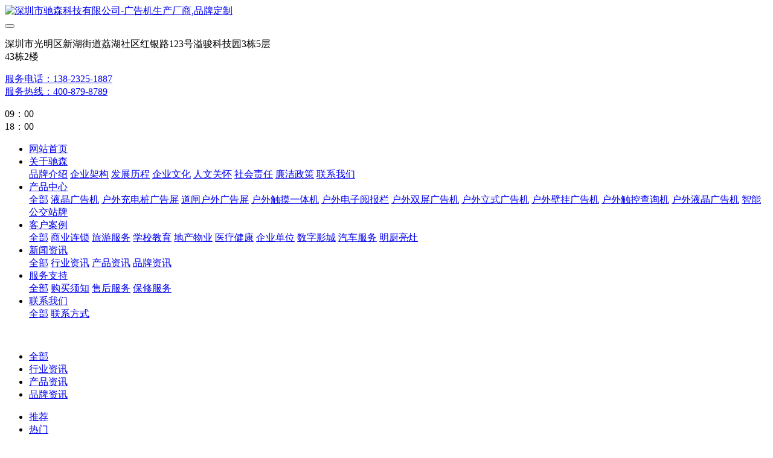

--- FILE ---
content_type: text/html;charset=UTF-8
request_url: https://www.chisen.com.cn/news/tag/zhihuixiaoyuan
body_size: 8543
content:
<!DOCTYPE HTML>
<html class=" met-web oxh" >
<head>
<meta charset="utf-8">
<meta name="renderer" content="webkit">
<meta http-equiv="X-UA-Compatible" content="IE=edge,chrome=1">
<meta name="viewport" content="width=device-width,initial-scale=1.0,maximum-scale=1.0,minimum-scale=1.0,user-scalable=0,minimal-ui">
<meta name="format-detection" content="telephone=no">
<title>智慧校园-新闻资讯-深圳市驰森科技有限公司-广告机生产厂商,品牌定制</title>
<meta name="description" content="深圳市驰森科技有限公司专注研发及生产触摸查询一体机、触摸屏一体机、教学一体机、壁挂式广告机、落地式广告机、立式广告机、网络广告机、户外广告机、电梯广告机、安卓广告机、液晶广告机、高亮广告屏等解决方案生产厂家，产品型号包括21.5寸、32寸、43寸、55寸、65寸、85寸等。">
<meta name="keywords" content="触摸查询一体机,触摸屏一体机,教学一体机,壁挂式广告机,落地式广告机,立式广告机,网络广告机,户外广告机,电梯广告机,安卓广告机,液晶广告机,触摸一体机,高亮广告屏">
<meta name="generator" content="" data-variable="../../|cn|cn|mui020|2|195|0" data-user_name="">
<link href="../../favicon.ico" rel="shortcut icon" type="image/x-icon">
<link rel="stylesheet" type="text/css" href="../../public/ui/v2/static/css/basic.css?1587485759">
<link rel="stylesheet" type="text/css" href="../../templates/mui020/cache/news_cn.css?1756537895">
<script>
var _hmt = _hmt || [];
(function() {
  var hm = document.createElement("script");
  hm.src = "https://hm.baidu.com/hm.js?e9e2768a9037330b956635a9a53a13b8";
  var s = document.getElementsByTagName("script")[0]; 
  s.parentNode.insertBefore(hm, s);
})();
</script>
<style>
body{
    background-color: !important;font-family: !important;}
h1,h2,h3,h4,h5,h6{font-family: !important;}
</style>
<script>(function(){var t=navigator.userAgent;(t.indexOf("rv:11")>=0||t.indexOf("MSIE 10")>=0)&&document.write("<script src=\"../../app/system/include/static/vendor/html5shiv.min.js\"><\/script>")})();</script>
<!--[if lte IE 9]>
<script src="../../public/ui/v2/static/js/lteie9.js"></script>
<![endif]-->
</head>
<!--[if lte IE 9]>
<div class="text-xs-center m-b-0 bg-blue-grey-100 alert">
    <button type="button" class="close" aria-label="Close" data-dismiss="alert">
        <span aria-hidden="true">×</span>
    </button>
    你正在使用一个 <strong>过时</strong> 的浏览器。请 <a href=https://browsehappy.com/ target=_blank>升级您的浏览器</a>，以提高您的体验。</div>
<![endif]-->
<body>

            <body class="met-navfixed">
    <header class='met-head navbar-fixed-top' m-id='1' m-type='head_nav'>
    <nav class="navbar navbar-default box-shadow-none head_nav_met_16_5_1">
        <div class="nav-top">
        <div class="container">
            <div class="row">
            <div class="clearfix">
                                        <h3 hidden>深圳市驰森科技有限公司-广告机生产厂商,品牌定制</h3>
                                                        <h1 hidden>新闻资讯</h1>
                                                            <!-- logo -->
                <div class="navbar-header pull-xs-left">
                    <a href="../../" class="met-logo vertical-align block pull-xs-left" title="深圳市驰森科技有限公司-广告机生产厂商,品牌定制">
                        <div class="vertical-align-middle">
                            <img src="../../upload/202004/1587555977.jpg" alt="深圳市驰森科技有限公司-广告机生产厂商,品牌定制"></div>
                    </a>
                </div>
                <!-- logo -->
                <button type="button" class="navbar-toggler hamburger hamburger-close collapsed p-x-5 head_nav_met_16_5_1-toggler" data-target="#head_nav_met_16_5_1-collapse" data-toggle="collapse">
                    <span class="sr-only"></span>
                    <span class="hamburger-bar"></span>
                </button>
                <!-- 会员注册登录 -->
                                    <!-- icon -->
                <div class="eco_header pull-right hidden-xs hidden-sm">
                                                <div class="top-info">
                          <div class="icon-box"> <span class="fa fa-map-marker"></span> </div>
                          <div class="content-box">
                            <p>深圳市光明区新湖街道荔湖社区红银路123号溢骏科技园3栋5层<br>
                              <span>43栋2楼</span></p>
                          </div>
                        </div>
                                                                <div class="top-info">
                      <div class="icon-box"> <span class="fa fa-phone"></span> </div>
                      <div class="content-box">
                        <p><a href="tel:服务电话：138-2325-1887" title="服务电话：138-2325-1887">服务电话：138-2325-1887</a><br>
                          <span><a href="mailto:服务热线：400-879-8789" rel="nofollow" target="_blank">服务热线：400-879-8789</a></span></p>
                      </div>
                    </div>
                                                                     <div class="top-info">
                          <div class="icon-box"> <span class="fa fa-calendar"></span> </div>
                          <div class="content-box">
                            <p>09：00<br>
                            <span>18：00</span></p>
                          </div>
                        </div>
                                        </div>
                                </div>
                </div>
        </div>
        </div>
                <!-- 会员注册登录 -->

                <!-- 导航 -->
                <div class="fullnav collapse navbar-collapse navbar-collapse-toolbar p-0" id="head_nav_met_16_5_1-collapse">
                    <div class="container">
                        <div class="row">
                    <ul class="nav navbar-nav navlist clearfix     fixedw">

                                                    <!-- 正常模式开始 -->
                            <li class='nav-item'>
                                <a href="../../" title="网站首页" class="nav-link
                                                                    ">网站首页</a>
                            </li>

                                                                                            <li class="nav-item dropdown m-l-0">

                                    <!-- 关闭特殊模式 -->
                                                                                <a
                                            href="../../about/"
                                            target='_blank'                                            title="关于驰森"
                                            class="nav-link dropdown-toggle "
                                            data-toggle="dropdown" data-hover="dropdown"
                                        >    <span style=''>关于驰森</span></a>
                                    

                                    <div class="dropdown-menu animate two-menu">
                                                                                                                                                                        <a href="../../about/56-cn.html" target='_self' title="品牌介绍" class='dropdown-item hassub '>    <span style=''>品牌介绍</span></a>
                                                                                                                                                                    <a href="../../about/55-cn.html" target='_self' title="企业架构" class='dropdown-item hassub '>    <span style=''>企业架构</span></a>
                                                                                                                                                                    <a href="../../about/54-cn.html" target='_self' title="发展历程" class='dropdown-item hassub '>    <span style=''>发展历程</span></a>
                                                                                                                                                                    <a href="../../about/53-cn.html" target='_self' title="企业文化" class='dropdown-item hassub '>    <span style=''>企业文化</span></a>
                                                                                                                                                                    <a href="../../about/52-cn.html" target='_self' title="人文关怀" class='dropdown-item hassub '>    <span style=''>人文关怀</span></a>
                                                                                                                                                                    <a href="../../about/51-cn.html" target='_self' title="社会责任" class='dropdown-item hassub '>    <span style=''>社会责任</span></a>
                                                                                                                                                                    <a href="../../about/43-cn.html" target='_self' title="廉洁政策" class='dropdown-item hassub '>    <span style=''>廉洁政策</span></a>
                                                                                                                                                                    <a href="../../about/233-cn.html" target='_self' title="联系我们" class='dropdown-item hassub '>    <span style=''>联系我们</span></a>
                                                                                                                    </div>
                                </li>
                                                                                                                        <li class="nav-item dropdown m-l-0">

                                    <!-- 关闭特殊模式 -->
                                                                                <a
                                            href="../../product/"
                                            target='_self'                                            title="产品中心"
                                            class="nav-link dropdown-toggle "
                                            data-toggle="dropdown" data-hover="dropdown"
                                        >    <span style=''>产品中心</span></a>
                                    

                                    <div class="dropdown-menu animate two-menu">
                                                                                    <a href="../../product/" target='_self' title="全部" class='dropdown-item nav-parent hidden-lg-up'>全部</a>
                                                                                                                                                                    <a href="../../product/list-260-cn.html" target='_self' title="液晶广告机" class='dropdown-item hassub '>    <span style=''>液晶广告机</span></a>
                                                                                                                                                                    <a href="../../product/list-257-cn.html" target='_self' title="户外充电桩广告屏" class='dropdown-item hassub '>    <span style=''>户外充电桩广告屏</span></a>
                                                                                                                                                                    <a href="../../product/list-256-cn.html" target='_self' title="道闸户外广告屏" class='dropdown-item hassub '>    <span style=''>道闸户外广告屏</span></a>
                                                                                                                                                                    <a href="../../product/list-255-cn.html" target='_self' title="户外触摸一体机" class='dropdown-item hassub '>    <span style=''>户外触摸一体机</span></a>
                                                                                                                                                                    <a href="../../product/list-254-cn.html" target='_self' title="户外电子阅报栏" class='dropdown-item hassub '>    <span style=''>户外电子阅报栏</span></a>
                                                                                                                                                                    <a href="../../product/list-253-cn.html" target='_self' title="户外双屏广告机" class='dropdown-item hassub '>    <span style=''>户外双屏广告机</span></a>
                                                                                                                                                                    <a href="../../product/list-252-cn.html" target='_self' title="户外立式广告机" class='dropdown-item hassub '>    <span style=''>户外立式广告机</span></a>
                                                                                                                                                                    <a href="../../product/list-251-cn.html" target='_self' title="户外壁挂广告机" class='dropdown-item hassub '>    <span style=''>户外壁挂广告机</span></a>
                                                                                                                                                                    <a href="../../product/list-250-cn.html" target='_self' title="户外触控查询机" class='dropdown-item hassub '>    <span style=''>户外触控查询机</span></a>
                                                                                                                                                                    <a href="../../product/list-249-cn.html" target='_self' title="户外液晶广告机" class='dropdown-item hassub '>    <span style=''>户外液晶广告机</span></a>
                                                                                                                                                                    <a href="../../product/list-248-cn.html" target='_self' title="智能公交站牌" class='dropdown-item hassub '>    <span style=''>智能公交站牌</span></a>
                                                                                                                    </div>
                                </li>
                                                                                                                        <li class="nav-item dropdown m-l-0">

                                    <!-- 关闭特殊模式 -->
                                                                                <a
                                            href="../../case/"
                                            target='_self'                                            title="客户案例"
                                            class="nav-link dropdown-toggle "
                                            data-toggle="dropdown" data-hover="dropdown"
                                        >    <span style=''>客户案例</span></a>
                                    

                                    <div class="dropdown-menu animate two-menu">
                                                                                    <a href="../../case/" target='_self' title="全部" class='dropdown-item nav-parent hidden-lg-up'>全部</a>
                                                                                                                                                                    <a href="../../case/list-214-cn.html" target='_self' title="商业连锁" class='dropdown-item hassub '>    <span style=''>商业连锁</span></a>
                                                                                                                                                                    <a href="../../case/list-213-cn.html" target='_self' title="旅游服务" class='dropdown-item hassub '>    <span style=''>旅游服务</span></a>
                                                                                                                                                                    <a href="../../case/list-212-cn.html" target='_self' title="学校教育" class='dropdown-item hassub '>    <span style=''>学校教育</span></a>
                                                                                                                                                                    <a href="../../case/list-211-cn.html" target='_self' title="地产物业" class='dropdown-item hassub '>    <span style=''>地产物业</span></a>
                                                                                                                                                                    <a href="../../case/list-210-cn.html" target='_self' title="医疗健康" class='dropdown-item hassub '>    <span style=''>医疗健康</span></a>
                                                                                                                                                                    <a href="../../case/list-209-cn.html" target='_self' title="企业单位" class='dropdown-item hassub '>    <span style=''>企业单位</span></a>
                                                                                                                                                                    <a href="../../case/list-208-cn.html" target='_self' title="数字影城" class='dropdown-item hassub '>    <span style=''>数字影城</span></a>
                                                                                                                                                                    <a href="../../case/list-207-cn.html" target='_self' title="汽车服务" class='dropdown-item hassub '>    <span style=''>汽车服务</span></a>
                                                                                                                                                                    <a href="../../case/list-206-cn.html" target='_self' title="明厨亮灶" class='dropdown-item hassub '>    <span style=''>明厨亮灶</span></a>
                                                                                                                    </div>
                                </li>
                                                                                                                        <li class="nav-item dropdown m-l-0">

                                    <!-- 关闭特殊模式 -->
                                                                                <a
                                            href="../../news/"
                                            target='_self'                                            title="新闻资讯"
                                            class="nav-link dropdown-toggle active"
                                            data-toggle="dropdown" data-hover="dropdown"
                                        >    <span style=''>新闻资讯</span></a>
                                    

                                    <div class="dropdown-menu animate two-menu">
                                                                                    <a href="../../news/" target='_self' title="全部" class='dropdown-item nav-parent hidden-lg-up'>全部</a>
                                                                                                                                                                    <a href="../../news/list-217-cn.html" target='_self' title="行业资讯" class='dropdown-item hassub '>    <span style=''>行业资讯</span></a>
                                                                                                                                                                    <a href="../../news/list-216-cn.html" target='_self' title="产品资讯" class='dropdown-item hassub '>    <span style=''>产品资讯</span></a>
                                                                                                                                                                    <a href="../../news/list-215-cn.html" target='_self' title="品牌资讯" class='dropdown-item hassub '>    <span style=''>品牌资讯</span></a>
                                                                                                                    </div>
                                </li>
                                                                                                                        <li class="nav-item dropdown m-l-0">

                                    <!-- 关闭特殊模式 -->
                                                                                <a
                                            href="../../download/"
                                            target='_self'                                            title="服务支持"
                                            class="nav-link dropdown-toggle "
                                            data-toggle="dropdown" data-hover="dropdown"
                                        >    <span style=''>服务支持</span></a>
                                    

                                    <div class="dropdown-menu animate two-menu">
                                                                                    <a href="../../download/" target='_self' title="全部" class='dropdown-item nav-parent hidden-lg-up'>全部</a>
                                                                                                                                                                    <a href="../../hr3/" target='_self' title="购买须知" class='dropdown-item hassub '>    <span style=''>购买须知</span></a>
                                                                                                                                                                    <a href="../../hr2/" target='_self' title="售后服务" class='dropdown-item hassub '>    <span style=''>售后服务</span></a>
                                                                                                                                                                    <a href="../../hr1/" target='_self' title="保修服务" class='dropdown-item hassub '>    <span style=''>保修服务</span></a>
                                                                                                                    </div>
                                </li>
                                                                                                                        <li class="nav-item dropdown m-l-0">

                                    <!-- 关闭特殊模式 -->
                                                                                <a
                                            href="../../cantact/"
                                            target='_self'                                            title="联系我们"
                                            class="nav-link dropdown-toggle "
                                            data-toggle="dropdown" data-hover="dropdown"
                                        >    <span style=''>联系我们</span></a>
                                    

                                    <div class="dropdown-menu animate two-menu">
                                                                                    <a href="../../cantact/" target='_self' title="全部" class='dropdown-item nav-parent hidden-lg-up'>全部</a>
                                                                                                                                                                    <a href="../../cantact/223-cn.html" target='_self' title="联系方式" class='dropdown-item hassub '>    <span style=''>联系方式</span></a>
                                                                                                                    </div>
                                </li>
                                                                                <!-- 正常模式结束 -->
                                                                                                                            </ul>
                </div>
                <!-- 导航 -->
            </div>
        </div>
    </nav>
</header>

                                            <!-- 内页 -->
            <div class="banner_met_36_4_2 page-bg"  m-id='2' m-type="banner">
                                <div class="slick-slide" data-count="1">
                    <img class="cover-image" src="../../upload/201906/1561306657.jpg" srcset='../../upload/thumb_src/x_767/1561306657.jpg 767w,../../upload/201906/1561306657.jpg' sizes="(max-width: 767px) 767px" alt="" data-height='0|0|0' data-fade="false" data-autoplayspeed=10000>
                                                                </div>
                            </div>
            

                <div class="subcolumn_nav_met_35_1_15 div_fister" m-id='15' m-type='nocontent'>
	<div class="container">
		<div class="row">
			<div class="clearfix">
				<div class="boss_div">
					    	 	    			            	 	    			             				</div>
				<div class="subcolumn-nav">
					<ul class="subcolumn_nav_met_35_1_15-ul m-b-0 ulstyle">
													    								<li>
									<a href="../../news/"  title="全部"
									    									class="active link"
																		>全部</a>
								</li>
																						    									<li>
										<a href="../../news/list-217-cn.html" title="行业资讯" class=' notsub link'>行业资讯</a>
									</li>
																							    									<li>
										<a href="../../news/list-216-cn.html" title="产品资讯" class=' notsub link'>产品资讯</a>
									</li>
																							    									<li>
										<a href="../../news/list-215-cn.html" title="品牌资讯" class=' notsub link'>品牌资讯</a>
									</li>
																										</ul>
				</div>
		</div>
		    	</div>
	</div>
</div>
        
        <div class="para_search_met_21_1_71" m-id='71'>
	<div class="    container">
		<div class="row">
							        				    				    										<div class="clearfix col-sm-12 p-0">
						<ul class="order m-y-20 p-0">
							        								<li class="order-list inline-block m-r-10">
									<a href="../../news/index.php?&search=search&content=zhihuixiaoyuan&order=com" class="p-x-10 p-y-5">
										推荐<i class="icon wb-triangle-up" aria-hidden="true"></i>
									</a>
								</li>
															<li class="order-list inline-block m-r-10">
									<a href="../../news/index.php?&search=search&content=zhihuixiaoyuan&order=hit" class="p-x-10 p-y-5">
										热门<i class="icon wb-triangle-up" aria-hidden="true"></i>
									</a>
								</li>
															<li class="order-list inline-block m-r-10">
									<a href="../../news/index.php?&search=search&content=zhihuixiaoyuan&order=new" class="p-x-10 p-y-5">
										最新<i class="icon wb-triangle-up" aria-hidden="true"></i>
									</a>
								</li>
													</ul>
						    					</div>
						</div>
	</div>
</div>


            	<div class="location_met_36_1_402 met-crumbs" m-id='402'>
		<div class="container">
			<div class="main-body">
				<ul class="bread-list m-b-0 subcolumn-crumbs">
					<li class="first">
						<div class="head">
							    								<p class="title">您的位置：</p>
													</div>
					</li>
					<li class='item'>
						<a href="../../" title="网站首页">网站首页</a>
					</li>
											    							<li class='item'>
								&gt;
								<a href="../../news/" title="新闻资讯" class=''>新闻资讯</a>
							</li>
																	    											    									</ul>
			</div>
		</div>
	</div>

        <main class="news_list_page_met_16_7_28 met-news">
	<div class="container met-news-body">
        <div class="row m0">
                                                                                        	<div class="met-news-list">
                    <ul class="ulstyle met-pager-ajax imagesize" data-scale='400x400' m-id='28'>
	                                                        <li class="sumary_list">
                                <div class="newCont clearfix">
                                    <div class="nDate hidden-sm-down">
                                        <div class="riSet">12</div>
                                        <div class="yueSet">2019.01</div>
                                    </div>
                                    <div class="newPic overlay-hover">
                                        <a href="../../news/314-cn.html" title="电子班牌更新升级版“智慧班牌”" target=_self>
                                        <img class="overlay-scale " src="../../upload/thumb_src/400_400/1546939139752568.jpg" alt="电子班牌更新升级版“智慧班牌”">
                                        </a>
                                    </div>
                                    <div class="nDate hidden-md-up">
                                        <div class="riSet">12</div>
                                        <div class="yueSet">2019.01</div>
                                    </div>
                                    <div class="newName">
                                        <h3 class="titleSet"><a title="电子班牌更新升级版“智慧班牌”" href="../../news/314-cn.html" target=_self>    <span style=''>电子班牌更新升级版“智慧班牌”</span></a></h3>
                                        <p class="newDetail">随着新高考改革的普及，新课改的教学模式也渐渐让师生们都了解了，智慧班牌则是辅助师生进行新课改的新型教育装备，有了智慧班牌，新课改难题迎刃而解。
智慧班牌是电子班牌的升级版，区别于旧版电子班牌，智慧班牌在功能服务上有更全面的体现，例如：根据教育部新课改要求推出的“选课走班”、根据教学需求推出的“互动课堂”等教育需求，需要学校制定独特的管理体系与建立统一管理平台来实现，现在只需要通过驰森（CHISEN）智慧班牌就可以轻松管理实现，驰森（CHISEN）智慧班牌对课前、课中、课后各个环节支撑，全面提高教学质量和实现教育信息化建设，推动教育变革落地。...</p>
                                                                                     <a class="btnaSet" title="电子班牌更新升级版“智慧班牌”" href="../../news/314-cn.html" target=_self>查看全文</a>
                                                                            </div>
                                </div>
                            </li>
                                                    <li class="sumary_list">
                                <div class="newCont clearfix">
                                    <div class="nDate hidden-sm-down">
                                        <div class="riSet">12</div>
                                        <div class="yueSet">2019.01</div>
                                    </div>
                                    <div class="newPic overlay-hover">
                                        <a href="../../news/315-cn.html" title="学校电子班牌助力“走班制”教学管理" target=_self>
                                        <img class="overlay-scale " src="../../upload/thumb_src/400_400/1546939669155064.jpg" alt="学校电子班牌助力“走班制”教学管理">
                                        </a>
                                    </div>
                                    <div class="nDate hidden-md-up">
                                        <div class="riSet">12</div>
                                        <div class="yueSet">2019.01</div>
                                    </div>
                                    <div class="newName">
                                        <h3 class="titleSet"><a title="学校电子班牌助力“走班制”教学管理" href="../../news/315-cn.html" target=_self>    <span style=''>学校电子班牌助力“走班制”教学管理</span></a></h3>
                                        <p class="newDetail">电子班牌作为一个班级的标识，也是班级日常管理的载体，它与教师的学科教学、班主任的德育教育，以及学校的信息发布等方面紧密结合，既可作为学生展示的平台，又可应用于普及科学知识，拓展学科知识，开阔学生视野，展示班级特色，真正为班级管理和学生成长服务。
校园管理员或教师操作起来简单便捷，教师或校园管理者可通过手机APP进行设备远程管理、班级圈信息发布、即时消息插播、发布内容查询等应用，为教师及管理者带来极大便利。...</p>
                                                                                     <a class="btnaSet" title="学校电子班牌助力“走班制”教学管理" href="../../news/315-cn.html" target=_self>查看全文</a>
                                                                            </div>
                                </div>
                            </li>
                                            </ul>
                    <div class='m-t-20 text-xs-center hidden-sm-down' m-type="nosysdata">
                             <div class='met_pager'><span class='PreSpan'>上一页</span><a href='../../news/tag/zhihuixiaoyuan-1' class='Ahover'>1</a><span class='NextSpan'>下一页</span>
					<span class='PageText'>转至第</span>
					<input type='text' id='metPageT' data-pageurl='index.php?lang=cn&search=tag&content=zhihuixiaoyuan&page=||1' value='1' />
					<input type='button' id='metPageB' value='页' />
			</div>
		                    </div>
                    <div class="met_pager met-pager-ajax-link hidden-md-up" data-plugin="appear" data-animate="slide-bottom" data-repeat="false" m-type="nosysdata">
                        <button type="button" class="btn btn-primary btn-block btn-squared ladda-button" id="met-pager-btn" data-plugin="ladda" data-style="slide-left" data-url="" data-page="1">
                            <i class="icon wb-chevron-down m-r-5" aria-hidden="true"></i>
                            加载更多                        </button>
                    </div>
                </div>
                                </div>
    </div>
</main>
    
            
        <div class="met-footnav text-center foot_nav_met_16_4_25" m-id="25" m-type='foot_nav'>
    <div class="container">
		<div class="mob-masonry flex">
					<div class="list masonry-item">
				<h4><a href="../../about/233-cn.html" title="联系我们" target='_self'>    <span style=''>联系我们</span></a></h4>
			</div>
					<div class="list masonry-item">
				<h4><a href="../../news/" title="新闻资讯" target='_self'>    <span style=''>新闻资讯</span></a></h4>
			</div>
					<div class="list masonry-item">
				<h4><a href="../../download/" title="服务支持" target='_self'>    <span style=''>服务支持</span></a></h4>
			</div>
					<div class="list masonry-item">
				<h4><a href="../../cantact/" title="联系我们" target='_self'>    <span style=''>联系我们</span></a></h4>
			</div>
					<div class="list masonry-item">
				<h4><a href="../../sitemap/" title="网站地图" target='_self'>    <span style=''>网站地图</span></a></h4>
			</div>
				</div>
	</div>
</div>

        <footer class='foot_info_met_16_4_85 met-foot  border-top1' m-id='85' m-type='foot'>
	<div class="container">
	    <div class="row">
            <div class="foot-logo-img col-md-4">
                                <img src="../../upload/202004/1587555977.jpg" alt="深圳市驰森科技有限公司-广告机生产厂商,品牌定制"/>
                 <p class="adtxt">中国 · 户外智能商显液晶显示设备制造商<br>广告机品牌厂家,生产厂商,如何安装,定制价格,图片尺寸</p>
            </div>
			<div class="foot-con col-md-8">
                <div class="row">
                    <div class="col-md-7 clearfix">
                                                                             <div class="ma">
                                <img src="../../upload/202004/1587528731.jpg" width="100" />
                            </div>
                                                <div class="met-foottext m-l-10">
                                                            <p>地址：深圳市光明区新湖街道荔湖社区红银路123号溢骏科技园3栋5层</p>
                                                                                            <div><a href=https://beian.miit.gov.cn/>粤ICP备18082308号</a></div>
                                                                                            <div>免费热线：400-879-8789</div>
                                                                                    </div>
                    </div>
                    <div class="col-md-5">
                                                        <p class="email"><span></span>chisen@kefu.com</p>
                                                <div class="social">
                                                                    <!--微信-->
                            <a id="met-weixin" data-plugin="webuiPopover" data-trigger="hover" data-animation="pop" data-placement='top' data-width='155' data-padding='0' data-content="<div class='text-xs-center'>
                                <img src='../../upload/202004/1587528731.jpg' alt='深圳市驰森科技有限公司-广告机生产厂商,品牌定制' width='150' height='150' id='met-weixin-img'></div>
                            ">
                                <i class="fa fa-weixin light-green-700"></i>
                            </a>
            <!--微信-->
                                                                        <!--QQ-->
                            <a                                 href="http://wpa.qq.com/msgrd?v=3&uin=&site=qq&menu=yes"
                             target="_blank">
                                <i class="fa fa-qq"></i>
                            </a>
            <!--QQ-->
                                                                                                        <!--邮箱-->
                            <a href="mailto:chisen@kefu.com">
                                <i class="fa fa-envelope red-600"></i>
                            </a>
            <!--邮箱-->
                                                    </div>
                    </div>
                </div>

			</div>
	    </div>
                                <div class="met-copyrights text-xs-center m-t-20"></div>
	</div>
</footer>
    <div class="foot_info_met_16_4_85_bottom text-xs-center     " m-id='85' data-bg="#074eb8|#009944|1" data-ifbotc="#074eb8">
    <div class="main">
                         <div class="">
        <a href="tel:13823251887" class="item" target="_blank">
            <i class="fa fa-13823251887"></i>
            <span>电话咨询</span>
        </a>
    </div>
                <div class="">
        <a href="mailto:email@email.mt" class="item" target="_blank">
            <i class="fa fa-envelope"></i>
            <span>邮件咨询</span>
        </a>
    </div>
                <div class="">
        <a href="https://ditu.amap.com/search?query=%E6%B7%B1%E5%9C%B3%E5%B8%82%E5%85%89%E6%98%8E%E6%96%B0%E5%8C%BA%E5%86%A0%E5%9F%8E%E9%AB%98%E6%96%B0%E5%B7%A5%E4%B8%9A%E5%9B%AD&city=440300&geoobj=113.875948%7C22.798288%7C113.886872%7C22.803576&zoom=17.5" class="item" target="_blank">
            <i class="fa fa-map-marker"></i>
            <span>在线地图</span>
        </a>
    </div>
                <div class="">
        <a href="http://wpa.qq.com/msgrd?v=3&uin=250198406&site=qq&menu=yes" class="item" target="_blank">
            <i class="fa fa-250198406"></i>
            <span>QQ客服</span>
        </a>
    </div>
            </div>
</div>

        <button type="button" class="back_top_met_11_2_6     " hidden m-id='6' m-type='nocontent'>
<img src="../../upload/202004/1587488589.png" alt="">
</button>

<input type="hidden" name="met_lazyloadbg" value="">
<script src="../../public/ui/v2/static/js/basic.js?1587485759" data-js_url="../../templates/mui020/cache/news_cn.js?1756537895" id="met-page-js"></script>
<script src="../../cache/lang_json_cn.js?1756537684"></script>
</body>
</html>